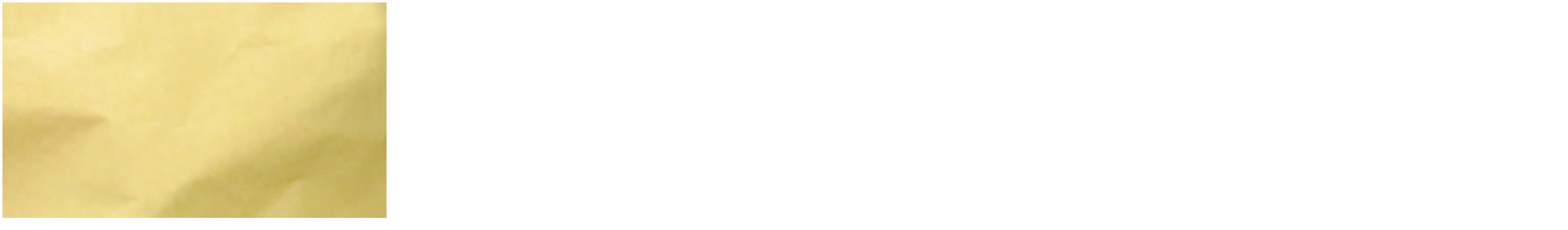

--- FILE ---
content_type: text/html; charset=UTF-8
request_url: https://stolkbalkbrug.nl/impressie/revisie-mercedes-dynamo/
body_size: 101
content:
<img width="5184" height="3888" src="https://stolkbalkbrug.nl/wp-content/uploads/2018/07/revisie-Mercedes-dynamo.jpg" class="attachment-full size-full" alt="" decoding="async" fetchpriority="high" srcset="https://stolkbalkbrug.nl/wp-content/uploads/2018/07/revisie-Mercedes-dynamo.jpg 5184w, https://stolkbalkbrug.nl/wp-content/uploads/2018/07/revisie-Mercedes-dynamo-482x362.jpg 482w, https://stolkbalkbrug.nl/wp-content/uploads/2018/07/revisie-Mercedes-dynamo-300x225.jpg 300w, https://stolkbalkbrug.nl/wp-content/uploads/2018/07/revisie-Mercedes-dynamo-768x576.jpg 768w, https://stolkbalkbrug.nl/wp-content/uploads/2018/07/revisie-Mercedes-dynamo-1024x768.jpg 1024w, https://stolkbalkbrug.nl/wp-content/uploads/2018/07/revisie-Mercedes-dynamo-968x726.jpg 968w, https://stolkbalkbrug.nl/wp-content/uploads/2018/07/revisie-Mercedes-dynamo-636x477.jpg 636w, https://stolkbalkbrug.nl/wp-content/uploads/2018/07/revisie-Mercedes-dynamo-320x240.jpg 320w, https://stolkbalkbrug.nl/wp-content/uploads/2018/07/revisie-Mercedes-dynamo-239x179.jpg 239w" sizes="(max-width: 5184px) 100vw, 5184px" />